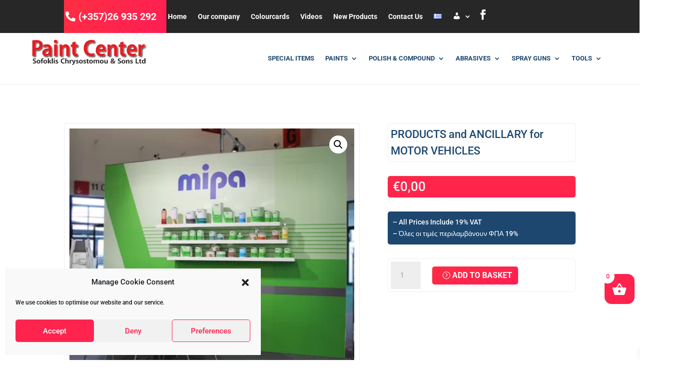

--- FILE ---
content_type: text/css
request_url: https://chrysostomoupaintcenter.com/wp-content/uploads/groovy/preset_21.css?ver=ee20c32d11139a0ffcde2f3daa8634a4
body_size: 2955
content:
.gm-navbar {z-index: 9999 !important}.gm-main-menu-wrapper {z-index: 9999 !important}.gm-navigation-drawer, gm-second-nav-drawer {z-index: 10023 !important}.gm-navbar--style-3 .gm-toolbar {z-index: 10011 !important}.gm-navbar--style-5 .gm-toolbar {z-index: 10011 !important}.gm-navbar .gm-toolbar .wpml-ls {z-index: 10011 !important}@media (min-width: 1024px) {.gm-navbar .gm-logo {z-index: 10011 !important}}@media (min-width: 1024px) {.gm-navbar .gm-menu-btn--expanded, .gm-burger {z-index: 10017 !important}}.gm-search__fullscreen-container {z-index: 10023 !important}.gm-dropdown-overlay {z-index: 9996 !important}@media (min-width: 1024px) {.gm-main-menu-wrapper .gm-navbar-nav .gm-dropdown-menu .gm-menu-item__link, .gm-main-menu-wrapper .gm-mega-menu__item__title {border-bottom: 1px solid rgba(234, 234, 234, 1);}}@media (min-width: 1024px) {.gm-inner .gm-container {height: 100px;}.gm-navbar:not(.gm-navbar-sticky-toggle) .gm-inner {min-height: 100px;}}.gm-container {max-width: 1200px}@media (min-width: 1024px) {.gm-navbar .gm-main-menu-wrapper .gm-navbar-nav .gm-dropdown-menu {border-top: 3px solid rgba(204, 32, 59, 1)}}@media (min-width: 1024px) {.gm-navbar .gm-main-menu-wrapper .gm-navbar-nav .gm-dropdown-submenu .gm-dropdown-menu-wrapper {margin-top: -3px}}@media (min-width: 1024px) {.gm-main-menu-wrapper .gm-navbar-nav .gm-dropdown-menu {background-color: rgba(255, 255, 255, 1)}}.gm-navbar .gm-main-menu-wrapper .mega-gm-dropdown > .gm-dropdown-menu, .gm-navbar .gm-main-menu-wrapper .mega-gm-dropdown > .gm-dropdown-menu-wrapper {
            width: 1200px;
            max-width : 1200px;
            position: absolute;}@media (min-width: 1024px) {.gm-main-menu-wrapper .gm-navbar-nav > .menu-item > .gm-anchor {margin-top: 5px; margin-bottom: 5px; padding-top: 0; padding-bottom: 0;}}@media (min-width: 1024px) {.gm-main-menu-wrapper .gm-navbar-nav > .gm-menu-item > .gm-anchor {margin-left: 14px}}@media (min-width: 1024px) {.gm-main-menu-wrapper .gm-navbar-nav > .gm-menu-item > .gm-anchor {margin-right: 14px}}@media (min-width: 1024px) {.gm-navbar--has-divider .gm-navbar-nav > li:not(:last-of-type) > .gm-anchor::before {right: -14px !important;}}@media (min-width: 1024px) {.gm-navbar .gm-logo {margin: 0px 0px 0px 0px;}}@media (min-width: 1024px) {.gm-navbar .gm-container {padding-right: 15px; padding-left: 15px; flex: 1 100%;}.gm-navbar .gm-toolbar .gm-container {padding-top: 0px; padding-right: 15px; padding-bottom: 0px; padding-left: 15px;}.gm-navbar .gm-dropdown-menu-wrapper--left {right: 0; left: auto;}.gm-navbar .gm-dropdown-submenu .gm-dropdown-menu-wrapper {left: 100%; z-index: 1;}.gm-navbar .gm-dropdown-submenu .gm-dropdown-menu-wrapper--left {right: 100%; left: auto; z-index: 1;}.gm-navbar #gm-main-menu {flex-grow: 1; display: flex;}.gm-navbar .gm-main-menu-wrapper {flex-grow: 1; align-items: stretch;}.gm-navbar.gm-top-links-align-left #gm-main-menu {justify-content: flex-start;}.gm-navbar.gm-top-links-align-center #gm-main-menu {justify-content: center;}.gm-navbar.gm-top-links-align-center .gm-logo {position: absolute; top: 50%; transform: translateY(-50%);}.gm-navbar.gm-top-links-align-right #gm-main-menu {justify-content: flex-end;}.gm-navbar .gm-toolbar-bg {position: absolute; top: 0; left: 0; width: 100%; height: 100%; transition: opacity 0.2s; z-index: -1;}.gm-navbar .gm-navbar-nav > .gm-menu-item > .gm-anchor > .gm-caret i {transform: none;}.gm-navbar .gm-navbar-nav > .gm-dropdown > .gm-dropdown-menu-wrapper {top: 100%;}.gm-navbar .gm-logo a img {transition: height 0.2s, line-height 0.2s;}.gm-navbar .gm-search {transition: height 0.2s, line-height 0.2s;}}@media (min-width: 1024px) {.gm-dropdown-appearance-animate-from-bottom .gm-dropdown > .gm-dropdown-menu-wrapper {transition: all 0.2s; transform: translateY(40px);}.gm-dropdown-appearance-animate-from-bottom .gm-dropdown.gm-open > .gm-dropdown-menu-wrapper {visibility: visible; transform: translateY(0); opacity: 1;}}@media (min-width: 1024px) {.gm-navbar .gm-dropdown-menu .gm-dropdown-toggle .gm-caret {font-size: 14px}}.gm-navbar:not(.gm-navbar-sticky-toggle) .gm-navbar-nav > li.current-menu-item > .gm-anchor, .gm-navbar:not(.gm-navbar-sticky-toggle) .gm-navbar-nav > li.current-menu-ancestor > .gm-anchor, .gm-navbar:not(.gm-navbar-sticky-toggle) .gm-navbar-nav > li.current-page-ancestor > .gm-anchor, .gm-navbar:not(.gm-navbar-sticky-toggle) .gm-navbar-nav > li.current-menu-parent > .gm-anchor, .gm-navbar:not(.gm-navbar-sticky-toggle) .gm-navbar-nav > .menu-item > .gm-anchor:hover, .gm-navbar:not(.gm-navbar-sticky-toggle) .gm-navbar-nav > .menu-item.gm-open > .gm-anchor {color: rgba(130, 23, 141, 1) !important}@media (min-width: 1024px) {.gm_action__visibility__mobile {display: none !important;}}@media (max-width: 1023px) {.gm_action__visibility__desktop {display: none !important;}}.gm-dropdown-menu, .gm-minicart-dropdown {transition: all 0.17s;}@media (min-width: 1024px) {.gm-navbar--shadow-tiny.gm-navbar--has-shadow:not(.gm-navbar-sticky-toggle) .gm-inner {box-shadow: 0 0 10px 0 rgba(0, 0, 0, 0.1);}.gm-navbar--shadow-medium.gm-navbar--has-shadow:not(.gm-navbar-sticky-toggle) .gm-inner {box-shadow: 0 3px 15px 0 rgba(0, 0, 0, 0.1);}.gm-navbar--shadow-large.gm-navbar--has-shadow:not(.gm-navbar-sticky-toggle) .gm-inner {box-shadow: 0 8px 30px 10px rgba(0, 0, 0, 0.1);}.gm-navbar--shadow-deep.gm-navbar--has-shadow:not(.gm-navbar-sticky-toggle) .gm-inner {box-shadow: 0px 5px 15px 3px rgba(0, 0, 0, 0.1), 0 3px 4px 2px rgba(0, 0, 0, 0.1);}}@media (min-width: 1024px) {.gm-navbar--shadow-dropdown-tiny.gm-navbar--has-shadow-dropdown .gm-dropdown-menu {box-shadow: 0 3px 6px 0 rgba(0, 0, 0, 0.1);}.gm-navbar--shadow-dropdown-medium.gm-navbar--has-shadow-dropdown .gm-dropdown-menu {box-shadow: 0 8px 15px 0 rgba(0, 0, 0, 0.1);}.gm-navbar--shadow-dropdown-large.gm-navbar--has-shadow-dropdown .gm-dropdown-menu {box-shadow: 0 12px 30px 10px rgba(0, 0, 0, 0.1), 0 2px 4px 1px rgba(0, 0, 0, 0.1);}.gm-navbar--shadow-dropdown-deep.gm-navbar--has-shadow-dropdown .gm-dropdown-menu {box-shadow: 0px 5px 15px 3px rgba(0, 0, 0, 0.1), 0 3px 4px 2px rgba(0, 0, 0, 0.1);}}.gm-navbar, .gm-main-menu-wrapper, .gm-navigation-drawer {font-family: inherit}.gm-navbar:not(.gm-navbar-sticky-toggle) .gm-inner-bg, .gm-padding {background-color: rgba(255, 255, 255, 1)}@media (min-width: 1024px) {.gm-padding {padding-top: 100px}}@media (max-width: 1023px) {.gm-padding {padding-top: 70px}}.gm-navbar:not(.gm-navbar-sticky-toggle) .gm-inner {border-bottom-color: rgba(0, 0, 0, 0); border-bottom-width: 0px}.gm-navbar ~ .gm-main-menu-wrapper .gm-menu-item__icon, .gm-navbar .gm-main-menu-wrapper .gm-menu-item__icon, .gm-toolbar-nav-container .gm-menu-item__icon {margin-right: 8px;}.gm-main-menu-wrapper .gm-navbar-nav .gm-menu-item__icon {display: none}@media (min-width: 1024px) {.gm-main-menu-wrapper .gm-navbar-nav > .gm-dropdown:not(.mega-gm-dropdown) .gm-dropdown-menu {min-width: 230px}}@media (min-width: 1024px) {.gm-navbar #gm-toolbar .gm-toolbar-social-link:hover {color: rgba(165, 226, 94, 1) !important}.gm-navbar .gm-main-menu-wrapper .gm-actions .gm-toolbar-social-link:hover {color: rgba(165, 226, 94, 1) !important}}@media (min-width: 1024px) {.gm-navbar:not(.gm-navbar-sticky-toggle) .gm-logo__img-default {display: flex;}}@media (min-width: 1024px) {.gm-navbar:not(.gm-navbar-sticky-toggle) .gm-logo__img-alt {display: none;}}@media (min-width: 1024px) {.gm-main-menu-wrapper #gm-main-menu .gm-navbar-nav > .menu-item > .gm-anchor {color: rgba(90, 90, 90, 1)}}@media (min-width: 1024px) {.gm-navbar:not(.gm-navbar-sticky-toggle) .gm-main-menu-wrapper .gm-nav-inline-divider {background-color: rgba(90, 90, 90, 1)}.gm-navbar--has-divider .gm-navbar-nav > li:not(:last-of-type) > .gm-anchor {position: relative;}.gm-navbar--has-divider .gm-navbar-nav > li:not(:last-of-type) > .gm-anchor::before {position: absolute; width: 1px; height: 30px; opacity: 0.25; content: ""; top: 50%; right: 0; transform: translateY(-50%);}.gm-navbar.gm-navbar--has-divider:not(.gm-navbar-sticky-toggle) .gm-main-menu-wrapper .gm-navbar-nav > li:not(:last-of-type) > .gm-anchor::before {background-color: rgba(90, 90, 90, 1)}}@media (min-width: 1024px) {.gm-main-menu-wrapper #gm-main-menu .gm-navbar-nav .gm-dropdown-menu .gm-menu-item__link {color: rgba(110, 110, 111, 1)}}@media (min-width: 1024px) {.gm-main-menu-wrapper #gm-main-menu .gm-navbar-nav .gm-dropdown-menu .gm-menu-item__link:hover {color: rgba(214, 73, 111, 1) !important}.gm-main-menu-wrapper #gm-main-menu .gm-navbar-nav .gm-dropdown-menu .gm-mega-menu-title-item > .gm-mega-menu__item__title:hover .gm-anchor:not(.gm-anchor--empty) .gm-menu-item__txt {color: rgba(214, 73, 111, 1)}}@media (min-width: 1024px) {.gm-main-menu-wrapper #gm-main-menu .gm-navbar-nav .gm-dropdown-menu li.current-menu-ancestor > .gm-menu-item__link, .gm-main-menu-wrapper #gm-main-menu .gm-navbar-nav .gm-dropdown-menu li.current-page-ancestor > .gm-menu-item__link, .gm-main-menu-wrapper #gm-main-menu .gm-navbar-nav .gm-dropdown-menu li.current-menu-item > .gm-menu-item__link {color: rgba(204, 32, 59, 1)}.gm-main-menu-wrapper #gm-main-menu .gm-navbar-nav .gm-dropdown-menu .gm-mega-menu__item.current-menu-ancestor > .gm-mega-menu__item__title .gm-menu-item__txt, .gm-main-menu-wrapper #gm-main-menu .gm-navbar-nav .gm-dropdown-menu .gm-mega-menu__item.current-page-ancestor > .gm-mega-menu__item__title .gm-menu-item__txt, .gm-main-menu-wrapper #gm-main-menu .gm-navbar-nav .gm-dropdown-menu .gm-mega-menu__item.current-menu-item > .gm-mega-menu__item__title .gm-menu-item__txt {color: rgba(204, 32, 59, 1)}}@media (min-width: 1024px) {.gm-main-menu-wrapper .gm-mega-menu__item__title, .gm-main-menu-wrapper .gm-mega-menu__item__title .gm-menu-item__txt {color:rgba(110, 110, 111, 1)}}.gm-navigation-drawer {background-color: rgba(39, 39, 39, 1);}.gm-mobile-submenu-style-slider .gm-navbar-nav .gm-dropdown-menu-wrapper {background-color: rgba(39, 39, 39, 1);}.gm-navigation-drawer .gm-anchor, .gm-navigation-drawer .gm-mega-menu__item__title, .gm-navigation-drawer--mobile .gm-navbar-nav .gm-dropdown-menu-title {color: rgba(255, 255, 255, 1) !important}.gm-navigation-drawer .gm-anchor, .gm-navigation-drawer .gm-mega-menu__item__title {border-bottom: 1px solid rgba(43, 43, 43, 1)}.gm-navigation-drawer .gm-divider--vertical {border-color: rgba(43, 43, 43, 1)}@media (max-width: 1023px) {.gm-navbar .gm-logo > a {position: absolute; margin: 0px 0px 0px 0px;}}@media (max-width: 1023px) {.gm-navbar .gm-container .gm-logo {flex-grow: 1; justify-content: space-around;}}@media (max-width: 1023px) {.gm-navbar .gm-container {flex-direction: row !important;}}@media (max-width: 1023px) {.gm-navigation-drawer .gm-search, .gm-navigation-drawer .gm-minicart {color: rgb(90, 90, 90, 1) !important;}}.gm-navigation-drawer .gm-anchor:hover, .gm-navigation-drawer li.current-menu-parent > .gm-anchor, .gm-navigation-drawer li.current-menu-item > .gm-anchor {color: rgba(255, 45, 66, 1) !important}.gm-navigation-drawer--mobile {width:250px;}.gm-navigation-drawer--mobile {overflow: visible;}.gm-navigation-drawer--mobile .gm-burger {position: absolute;}.gm-navigation-drawer--mobile.gm-navigation-drawer--right .gm-burger {right: calc( 100% + 16px );}.gm-navigation-drawer--mobile.gm-navigation-drawer--left .gm-burger {left: calc( 100% + 16px );}.gm-navigation-drawer--open.gm-navigation-drawer--right .gm-burger {right: calc( 100% + 4px );}.gm-navigation-drawer--open.gm-navigation-drawer--left .gm-burger {left: calc( 100% + 4px );}@media (max-width: 1023px) {.gm-navigation-drawer--mobile .gm-menu-btn-close-mobile-drawer {padding: 12px 0px 12px 0px;}}@media (max-width: 1023px) {.gm-navigation-drawer--mobile .gm-menu-btn-close-mobile-drawer {display: flex; flex-wrap: nowrap; flex-direction: row; align-content: center; justify-content: flex-end; flex: 0; width: 100%;}}@media (max-width: 1023px) {.gm-menu-btn-close-mobile-drawer .hamburger {padding: 0; cursor: pointer; justify-content: center; padding: 0; min-width: 24px;}.gm-menu-btn-close-mobile-drawer .hamburger .hamburger-box, .gm-menu-btn-close-mobile-drawer .hamburger .hamburger-inner, .gm-menu-btn-close-mobile-drawer .hamburger .hamburger-inner::after, .gm-menu-btn-close-mobile-drawer .hamburger .hamburger-inner::before {width: 24px;}.gm-menu-btn-close-mobile-drawer .hamburger .hamburger-box {height: 24px;}.gm-menu-btn-close-mobile-drawer .gm-menu-btn__inner {font-size: 24px;}}@media (max-width: 1023px) {.gm-menu-btn-close-mobile-drawer .hamburger .hamburger-inner, .gm-menu-btn-close-mobile-drawer .hamburger .hamburger-inner::after, .gm-menu-btn-close-mobile-drawer .hamburger .hamburger-inner::before {height: 3px;}}@media (max-width: 1023px) {.gm-menu-btn-close-mobile-drawer .hamburger .hamburger-inner, .gm-menu-btn-close-mobile-drawer .hamburger .hamburger-inner::after, .gm-menu-btn-close-mobile-drawer .hamburger .hamburger-inner::before {background-color: rgba(104, 104, 104, 1);}.gm-menu-btn-close-mobile-drawer .gm-menu-btn__inner {color: rgba(104, 104, 104, 1);}}@media (max-width: 1023px) {.gm-menu-btn-close-mobile-drawer .hamburger {background-color: rgba(0, 0, 0, 0);}.gm-menu-btn-close-mobile-drawer .gm-menu-btn__inner {background-color: rgba(0, 0, 0, 0);}}@media (max-width: 1023px) {.gm-anchor, .gm-mega-menu__item__title {padding:9px 0;}.gm-navigation-drawer .gm-caret {position: absolute; right: 0; height: 38px; top: auto; padding: calc( 9px + 3px ) 0 9px 18px; min-width: 50px;}.gm-navigation-drawer .gm-dropdown > .gm-anchor {position: relative;}.gm-navigation-drawer .gm-dropdown > .gm-anchor .gm-menu-item__txt-wrapper {padding-right: 50px;}}.gm-navigation-drawer--mobile.gm-navigation-drawer--right {transform: translate3d(250px, 0, 0); right: 0}@media (max-width: 1023px) {.gm-hide-on-mobile {display: none;}.gm-hide-on-mobile-by-option {display: none !important;}}@media (max-width: 1023px) {.gm-inner .gm-container {height: 70px;}}@media (max-width: 1023px) {.gm-navigation-drawer--mobile .gm-navbar-nav > .gm-menu-item > .gm-anchor, .gm-navigation-drawer--mobile .gm-navbar-nav .gm-dropdown-menu-title {font-size: 14px}}@media (max-width: 1023px) {.gm-navigation-drawer--mobile .gm-navbar-nav > .gm-menu-item > .gm-anchor, .gm-navigation-drawer--mobile .gm-navbar-nav .gm-dropdown-menu-title {text-transform: none}}@media (max-width: 1023px) {.gm-navigation-drawer--mobile .gm-dropdown-menu .gm-anchor {font-size: 14px}}@media (max-width: 1023px) {.gm-navigation-drawer--mobile .gm-dropdown-menu .gm-anchor {text-transform: none}}@media (min-width: 1024px) {.gm-main-menu-wrapper .gm-navbar-nav > li > .gm-anchor {font-size: 14px}}@media (min-width: 1024px) {.gm-main-menu-wrapper .gm-menu-item__link {font-size: 14px}}@media (min-width: 1024px) {.gm-main-menu-wrapper .gm-navbar-nav > li > .gm-anchor {text-transform: none}}@media (min-width: 1024px) {.gm-main-menu-wrapper .gm-menu-item__link {text-transform: uppercase}}@media (min-width: 1024px) {.gm-main-menu-wrapper .gm-mega-menu__item__title, .gm-main-menu-wrapper .gm-mega-menu__item__title .gm-menu-item__txt {text-transform: uppercase}}@media (min-width: 1024px) {.gm-main-menu-wrapper .gm-mega-menu__item__title, .gm-main-menu-wrapper .gm-mega-menu__item__title .gm-menu-item__txt {font-size: 14px}}#lang_sel_click {display: none}@media (max-width: 1023px) {.gm-navbar .gm-logo {flex: 1 1; justify-content: flex-start;}}@media (max-width: 1023px) {.gm-navbar .gm-logo {transition: opacity 0.2s 0.18s;}.gm-navbar .gm-menu-actions-wrapper {transition: opacity 0.2s 0.18s, all 0.2s;}.gm-drawer--open .gm-logo, .gm-drawer--open .gm-menu-actions-wrapper {opacity: 0; }}@media (min-width: 1024px) {.gm-burger {display: none;}}@media (max-width: 1023px) {.gm-burger {display: block;}}@media (min-width: 1024px) {.gm-menu-btn__inner {color: rgba(255, 255, 255, 1);}.gm-menu-actions-wrapper a.gm-minicart-link {color: rgba(255, 255, 255, 1) !important;}}@media (min-width: 1024px) {.gm-menu-btn__inner {font-size: 24px;}}@media (min-width: 1024px) {.gm-menu-btn__inner {background-color: rgba(255, 45, 66, 1);}}@media (max-width: 1023px) {.gm-menu-btn__inner {color: rgba(255, 255, 255, 1);}.gm-menu-actions-wrapper .gm-search > .gm-icon {color: rgba(255, 255, 255, 1);}.gm-menu-actions-wrapper a {color: rgba(255, 255, 255, 1);}.gm-menu-actions-wrapper a.gm-minicart-link {color: rgba(255, 255, 255, 1) !important;}.gm-burger .hamburger-inner, .gm-burger .hamburger-inner::after, .gm-burger .hamburger-inner::before {background-color: rgba(255, 255, 255, 1);}.gm-burger.hamburger.is-active .hamburger-inner, .gm-burger.hamburger.is-active .hamburger-inner::after, .gm-burger.hamburger.is-active .hamburger-inner::before {background-color: rgba(255, 255, 255, 1);}}@media (max-width: 1023px) {.gm-navbar .gm-menu-actions-wrapper .gm-minicart {display: none;}}@media (max-width: 1023px) {.gm-navbar .gm-menu-actions-wrapper .gm-search {display: none;}}@media (min-width: 1024px) {.gm-navbar ~ .gm-navbar ~ .gm-main-menu-wrapper .gm-actions > .gm-search {display: none;}.gm-navbar .gm-menu-actions-wrapper > .gm-search {display: none;}}@media (min-width: 1024px) {.gm-navbar ~ .gm-main-menu-wrapper .gm-actions > .gm-minicart {display: none;}.gm-navbar .gm-menu-actions-wrapper > .gm-minicart {display: none;}}@media (max-width: 1023px) {.gm-menu-btn__inner, .gm-navbar .gm-menu-actions-wrapper .gm-minicart .gm-icon {font-size: 24px;}.gm-navbar .gm-menu-actions-wrapper .gm-search > .gm-icon {font-size: 24px;}.gm-burger .hamburger-box, .gm-burger .hamburger-inner, .gm-burger .hamburger-inner::after, .gm-burger .hamburger-inner::before {width: 24px;}.gm-burger .hamburger-box {height: 24px;}}@media (max-width: 1023px) {.gm-menu-btn__inner, .gm-burger {background-color: rgba(255, 45, 66, 1);}}@media (max-width: 1023px) {.gm-menu-btn__inner, .gm-burger {padding: 5px;}}@media (max-width: 1023px) {.gm-menu-btn__inner, .gm-burger {border: 0px solid rgba(0, 0, 0, 0);}}@media (min-width: 1024px) {.gm-main-menu-wrapper .gm-mega-menu__item:not(:last-of-type) > .gm-dropdown-menu-wrapper > ul::after {border-right: 1px solid rgba(255, 255, 255, 0);}}.gm-navbar .gm-toolbar-socials-list__item {border: none!important}@media (min-width: 1024px) {.gm-navbar .gm-logo > a img {height: 46px}}@media (max-width: 1023px) {.gm-navbar .gm-logo > a img {height: 44px}}@media (max-width: 1023px) {.gm-navbar:not(.gm-navbar-sticky-toggle) .gm-logo__img-mobile {display: flex;}}@media (max-width: 1023px) {.gm-navbar:not(.gm-navbar-sticky-toggle) .gm-logo__img-mobile-alt {display: none;}}@media (min-width: 1024px) {.gm-navbar .grid {flex-basis: 0; flex-grow: 1; max-width: 100%;}.gm-navbar .grid-5 {max-width: 5%; flex: 0 0 5%;}.gm-navbar .grid-10 {max-width: 10%; flex: 0 0 10%;}.gm-navbar .grid-11 {max-width: 11.11111%; flex: 0 0 11.11111%;}.gm-navbar .grid-12 {max-width: 12.5%; flex: 0 0 12.5%;}.gm-navbar .grid-14 {max-width: 14.28571%; flex: 0 0 14.28571%;}.gm-navbar .grid-15 {max-width: 15%; flex: 0 0 15%;}.gm-navbar .grid-16 {max-width: 16.66666%; flex: 0 0 16.66666%;}.gm-navbar .grid-20 {max-width: 20%; flex: 0 0 20%;}.gm-navbar .grid-25 {max-width: 25%; flex: 0 0 25%;}.gm-navbar .grid-30 {max-width: 30%; flex: 0 0 30%;}.gm-navbar .grid-35 {max-width: 35%; flex: 0 0 35%;}.gm-navbar .grid-40 {max-width: 40%; flex: 0 0 40%;}.gm-navbar .grid-45 {max-width: 45%; flex: 0 0 45%;}.gm-navbar .grid-50 {max-width: 50%; flex: 0 0 50%;}.gm-navbar .grid-55 {max-width: 55%; flex: 0 0 55%;}.gm-navbar .grid-60 {max-width: 60%; flex: 0 0 60%;}.gm-navbar .grid-65 {max-width: 65%; flex: 0 0 65%;}.gm-navbar .grid-70 {max-width: 70%; flex: 0 0 70%;}.gm-navbar .grid-75 {max-width: 75%; flex: 0 0 75%;}.gm-navbar .grid-80 {max-width: 80%; flex: 0 0 80%;}.gm-navbar .grid-85 {max-width: 85%; flex: 0 0 85%;}.gm-navbar .grid-90 {max-width: 90%; flex: 0 0 90%;}.gm-navbar .grid-95 {max-width: 95%; flex: 0 0 95%;}.gm-navbar .grid-33 {max-width: 33.33333%; flex: 0 0 33.33333%;}.gm-navbar .grid-66 {max-width: 66.66667%; flex: 0 0 66.66667%;}.gm-navbar .grid-100 {max-width: 100%; flex: 0 0 100%;}.gm-navbar .attachment-menu-thumb, .gm-main-menu-wrapper .attachment-menu-thumb {position: fixed; z-index: 99999; top: 0; display: none; max-width: none; opacity: 0; transition: opacity 0.2s 0.5s;}.gm-navbar:not(.gm-navbar--align-right) .attachment-menu-thumb {left: calc(100% - 30px);}.gm-navbar.gm-navbar--align-right .attachment-menu-thumb {right: 100%;}.gm-menu-item.gm-has-featured-img:hover .attachment-menu-thumb {display: block;}[dir='rtl'] .gm-caret i {transform: rotate(180deg);}.gm-caret {padding-left: 5px}}@media (min-width: 1024px) {.gm-navbar .gm-menu-btn {display: none;}.gm-navbar .gm-menu-actions-wrapper {display: none;}}@media (max-width: 1023px) {.gm-navbar .mobile-grid {flex-basis: 0; flex-grow: 1; max-width: 100%;}.gm-navbar .mobile-grid-5 {max-width: 5%; flex: 0 0 5%;}.gm-navbar .mobile-grid-10 {max-width: 10%; flex: 0 0 10%;}.gm-navbar .mobile-grid-11 {max-width: 11.11111%; flex: 0 0 11.11111%;}.gm-navbar .mobile-grid-12 {max-width: 12.5%; flex: 0 0 12.5%;}.gm-navbar .mobile-grid-14 {max-width: 14.28571%; flex: 0 0 14.28571%;}.gm-navbar .mobile-grid-15 {max-width: 15%; flex: 0 0 15%;}.gm-navbar .mobile-grid-16 {max-width: 16.66666%; flex: 0 0 16.66666%;}.gm-navbar .mobile-grid-20 {max-width: 20%; flex: 0 0 20%;}.gm-navbar .mobile-grid-25 {max-width: 25%; flex: 0 0 25%;}.gm-navbar .mobile-grid-30 {max-width: 30%; flex: 0 0 30%;}.gm-navbar .mobile-grid-35 {max-width: 35%; flex: 0 0 35%;}.gm-navbar .mobile-grid-40 {max-width: 40%; flex: 0 0 40%;}.gm-navbar .mobile-grid-45 {max-width: 45%; flex: 0 0 45%;}.gm-navbar .mobile-grid-50 {max-width: 50%; flex: 0 0 50%;}.gm-navbar .mobile-grid-55 {max-width: 55%; flex: 0 0 55%;}.gm-navbar .mobile-grid-60 {max-width: 60%; flex: 0 0 60%;}.gm-navbar .mobile-grid-65 {max-width: 65%; flex: 0 0 65%;}.gm-navbar .mobile-grid-70 {max-width: 70%; flex: 0 0 70%;}.gm-navbar .mobile-grid-75 {max-width: 75%; flex: 0 0 75%;}.gm-navbar .mobile-grid-80 {max-width: 80%; flex: 0 0 80%;}.gm-navbar .mobile-grid-85 {max-width: 85%; flex: 0 0 85%;}.gm-navbar .mobile-grid-90 {max-width: 90%; flex: 0 0 90%;}.gm-navbar .mobile-grid-95 {max-width: 95%; flex: 0 0 95%;}.gm-navbar .mobile-grid-33 {max-width: 33.33333%; flex: 0 0 33.33333%;}.gm-navbar .mobile-grid-66 {max-width: 66.66667%; flex: 0 0 66.66667%;}.gm-navbar .mobile-grid-100 {max-width: 100%; flex: 0 0 100%;}.gm-toolbar-bg {position: absolute; top: 0; left: 0; width: 100%; height: 100%; transition: opacity 0.2s; z-index: -1;}.gm-container {padding-right: 15px; padding-left: 15px; flex-wrap: wrap;}.attachment-menu-thumb {display: none;}.gm-dropdown-menu--background {background-image: none !important;}.gm-menu-btn {display: flex;}.gm-caret {padding-left: 15px}.gm-main-menu-wrapper .gm-dropdown-submenu .gm-caret i {transform: rotate(90deg)}[dir='rtl'] .gm-main-menu-wrapper .gm-dropdown-submenu .gm-caret i {transform: rotate(-90deg)}[dir='rtl'] .gm-navigation-drawer .gm-dropdown-toggle.gm-menu-item__link .gm-caret i {transform: rotate(-90deg)}}@media (max-width: 1023px) {.gm-main-menu-wrapper {display: none !important;}}@media (max-width: 1023px) {.gm-navigation-drawer--mobile .gm-dropdown-menu-wrapper {padding-left: 0;}.gm-navigation-drawer--mobile .gm-dropdown-menu-wrapper .gm-menu-item > .gm-anchor {padding-left: 15px;}.gm-navigation-drawer--mobile .gm-dropdown .gm-anchor .gm-caret i.fa-angle-down {transform: rotate(270deg);}.gm-navigation-drawer--mobile .gm-dropdown .gm-anchor .gm-caret i.fa-angle-right {transform: rotate(0deg);}.gm-navigation-drawer--mobile .gm-dropdown .gm-dropdown-menu-title .gm-caret i.fa-angle-down {transform: rotate(90deg);}.gm-navigation-drawer--mobile .gm-dropdown .gm-dropdown-menu-title .gm-caret i.fa-angle-right {transform: rotate(180deg);}}@media (max-width: 1023px) {.gm-mobile-submenu-style-slider .gm-navbar-nav .gm-dropdown-menu-wrapper .gm-dropdown-menu-title {background-color: rgba(255, 45, 66, 1);}.gm-navigation-drawer--mobile .gm-dropdown-menu-wrapper::before {background-color: rgba(255, 45, 66, 1);}}@media (max-width: 1023px) {.gm-mobile-submenu-style-slider .gm-dropdown-menu-wrapper .gm-dropdown-menu-title, .gm-mobile-submenu-style-slider .gm-dropdown-menu-wrapper .gm-dropdown-menu-title .gm-caret {height: 70px;}.gm-mobile-submenu-style-slider .gm-dropdown-menu-wrapper .gm-dropdown-menu-title .gm-caret {padding-left: 5px;}}.gm-burger .hamburger-inner, .gm-burger .hamburger-inner::after, .gm-burger .hamburger-inner::before {height: 3px;}@media (max-width: 1023px) {.gm-burger.gm-burger--float {padding: 5px;}}@media (max-width: 1023px) {.gm-burger.gm-burger--float .hamburger-inner, .gm-burger.gm-burger--float .hamburger-inner::after, .gm-burger.gm-burger--float .hamburger-inner::before {background-color: rgba(255, 255, 255, 1);}}@media (max-width: 1023px) {.gm-burger.gm-burger--float .hamburger-box, .gm-burger.gm-burger--float .hamburger-inner, .gm-burger.gm-burger--float .hamburger-inner::after, .gm-burger.gm-burger--float .hamburger-inner::before {width: 24px;}.gm-burger.gm-burger--float .hamburger-box {height: 24px;}}@media (max-width: 1023px) {.gm-burger.gm-burger--float {background-color: rgba(255, 45, 66, 1);}}@media (min-width: 1024px) {.gm-menu-btn .gm-menu-btn--text {display: none;}}@media (min-width: 1024px) {.gm-menu-btn-second .gm-menu-btn--text {display: none;}}@media (max-width: 1023px) {.gm-menu-btn--text {display: none;}}@media (min-width: 1024px) {.gm-navbar-sticky-toggle .gm-logo__img-default, .gm-navbar-sticky-toggle .gm-logo__img-alt {display: none;}}.gm-navbar-sticky:not(.gm-navbar-sticky-toggle) .gm-main-menu-wrapper {top: 0 !important;}@media (min-width: 1024px) {.gm-navbar-sticky-toggle .gm-logo__img-sticky {display: flex;}}@media (min-width: 1024px) {.gm-navbar-sticky-toggle .gm-logo__img-sticky-alt {display: none;}}@media (min-width: 1024px) {.gm-navbar-sticky-toggle .gm-logo > a > img {height: undefinedpx}}@media (max-width: 1023px) {.gm-navbar-sticky-toggle .gm-logo__img-sticky-mobile {display: flex;}}@media (max-width: 1023px) {.gm-navbar-sticky-toggle .gm-logo__img-sticky-alt-mobile {display: none;}}@media (max-width: 1023px) {.gm-navbar-sticky-toggle .gm-logo > a > img {height: undefinedpx}}

--- FILE ---
content_type: text/css
request_url: https://chrysostomoupaintcenter.com/wp-content/et-cache/1134/et-core-unified-cpt-tb-35-tb-7556-tb-23-deferred-1134.min.css?ver=1766345579
body_size: -52
content:
.et_pb_section_1_tb_footer.et_pb_section{padding-top:0px;padding-bottom:0px;background-color:#1D1C1C!important}.et_pb_text_3_tb_footer.et_pb_text{color:#A9A9A9!important}.et_pb_text_3_tb_footer{font-weight:600}.et_pb_text_3_tb_footer.et_pb_text a{color:#E31E24!important}